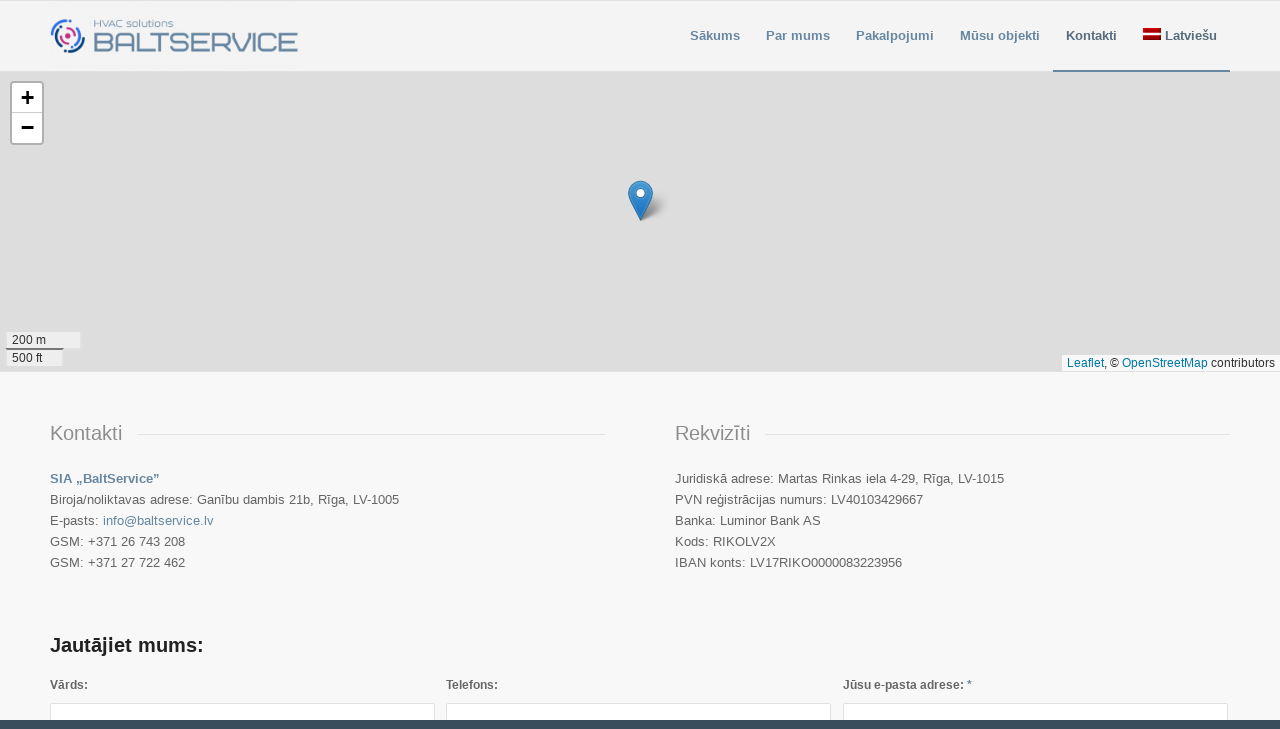

--- FILE ---
content_type: text/html; charset=UTF-8
request_url: https://baltservice.lv/kontakti-2/
body_size: 70794
content:
<!DOCTYPE html>
<html lang="lv" class="html_stretched responsive av-preloader-disabled  html_header_top html_logo_left html_main_nav_header html_menu_right html_custom html_header_sticky html_header_shrinking html_mobile_menu_phone html_header_searchicon_disabled html_content_align_center html_header_unstick_top_disabled html_header_stretch_disabled html_av-submenu-hidden html_av-submenu-display-click html_av-overlay-side html_av-overlay-side-classic html_av-submenu-noclone html_entry_id_1167 av-cookies-no-cookie-consent av-no-preview av-default-lightbox html_text_menu_active av-mobile-menu-switch-default">
<head>
<meta charset="UTF-8" />
<meta name="robots" content="index, follow" />


<!-- mobile setting -->
<meta name="viewport" content="width=device-width, initial-scale=1">

<!-- Scripts/CSS and wp_head hook -->
<title>Kontakti &#8211; BaltService</title>
<meta name='robots' content='max-image-preview:large' />
<link rel="alternate" hreflang="lv" href="https://baltservice.lv/kontakti-2/" />
<link rel="alternate" hreflang="en-us" href="https://baltservice.lv/en/kontakti-3/" />
<link rel="alternate" hreflang="ru-ru" href="https://baltservice.lv/ru/kontakti/" />
<link rel="alternate" hreflang="x-default" href="https://baltservice.lv/kontakti-2/" />
<link rel="alternate" type="application/rss+xml" title="BaltService&raquo; Plūsma" href="https://baltservice.lv/feed/" />
<link rel="alternate" type="application/rss+xml" title="Komentāru plūsma" href="https://baltservice.lv/comments/feed/" />
<script type="text/javascript">
window._wpemojiSettings = {"baseUrl":"https:\/\/s.w.org\/images\/core\/emoji\/14.0.0\/72x72\/","ext":".png","svgUrl":"https:\/\/s.w.org\/images\/core\/emoji\/14.0.0\/svg\/","svgExt":".svg","source":{"concatemoji":"https:\/\/baltservice.lv\/wp-includes\/js\/wp-emoji-release.min.js?ver=6.1.7"}};
/*! This file is auto-generated */
!function(e,a,t){var n,r,o,i=a.createElement("canvas"),p=i.getContext&&i.getContext("2d");function s(e,t){var a=String.fromCharCode,e=(p.clearRect(0,0,i.width,i.height),p.fillText(a.apply(this,e),0,0),i.toDataURL());return p.clearRect(0,0,i.width,i.height),p.fillText(a.apply(this,t),0,0),e===i.toDataURL()}function c(e){var t=a.createElement("script");t.src=e,t.defer=t.type="text/javascript",a.getElementsByTagName("head")[0].appendChild(t)}for(o=Array("flag","emoji"),t.supports={everything:!0,everythingExceptFlag:!0},r=0;r<o.length;r++)t.supports[o[r]]=function(e){if(p&&p.fillText)switch(p.textBaseline="top",p.font="600 32px Arial",e){case"flag":return s([127987,65039,8205,9895,65039],[127987,65039,8203,9895,65039])?!1:!s([55356,56826,55356,56819],[55356,56826,8203,55356,56819])&&!s([55356,57332,56128,56423,56128,56418,56128,56421,56128,56430,56128,56423,56128,56447],[55356,57332,8203,56128,56423,8203,56128,56418,8203,56128,56421,8203,56128,56430,8203,56128,56423,8203,56128,56447]);case"emoji":return!s([129777,127995,8205,129778,127999],[129777,127995,8203,129778,127999])}return!1}(o[r]),t.supports.everything=t.supports.everything&&t.supports[o[r]],"flag"!==o[r]&&(t.supports.everythingExceptFlag=t.supports.everythingExceptFlag&&t.supports[o[r]]);t.supports.everythingExceptFlag=t.supports.everythingExceptFlag&&!t.supports.flag,t.DOMReady=!1,t.readyCallback=function(){t.DOMReady=!0},t.supports.everything||(n=function(){t.readyCallback()},a.addEventListener?(a.addEventListener("DOMContentLoaded",n,!1),e.addEventListener("load",n,!1)):(e.attachEvent("onload",n),a.attachEvent("onreadystatechange",function(){"complete"===a.readyState&&t.readyCallback()})),(e=t.source||{}).concatemoji?c(e.concatemoji):e.wpemoji&&e.twemoji&&(c(e.twemoji),c(e.wpemoji)))}(window,document,window._wpemojiSettings);
</script>
<style type="text/css">
img.wp-smiley,
img.emoji {
	display: inline !important;
	border: none !important;
	box-shadow: none !important;
	height: 1em !important;
	width: 1em !important;
	margin: 0 0.07em !important;
	vertical-align: -0.1em !important;
	background: none !important;
	padding: 0 !important;
}
</style>
	<link rel='stylesheet' id='avia-grid-css' href='https://baltservice.lv/wp-content/themes/enfold/css/grid.css?ver=5.1.2' type='text/css' media='all' />
<link rel='stylesheet' id='avia-base-css' href='https://baltservice.lv/wp-content/themes/enfold/css/base.css?ver=5.1.2' type='text/css' media='all' />
<link rel='stylesheet' id='avia-layout-css' href='https://baltservice.lv/wp-content/themes/enfold/css/layout.css?ver=5.1.2' type='text/css' media='all' />
<link rel='stylesheet' id='avia-module-audioplayer-css' href='https://baltservice.lv/wp-content/themes/enfold/config-templatebuilder/avia-shortcodes/audio-player/audio-player.css?ver=6.1.7' type='text/css' media='all' />
<link rel='stylesheet' id='avia-module-blog-css' href='https://baltservice.lv/wp-content/themes/enfold/config-templatebuilder/avia-shortcodes/blog/blog.css?ver=6.1.7' type='text/css' media='all' />
<link rel='stylesheet' id='avia-module-postslider-css' href='https://baltservice.lv/wp-content/themes/enfold/config-templatebuilder/avia-shortcodes/postslider/postslider.css?ver=6.1.7' type='text/css' media='all' />
<link rel='stylesheet' id='avia-module-button-css' href='https://baltservice.lv/wp-content/themes/enfold/config-templatebuilder/avia-shortcodes/buttons/buttons.css?ver=6.1.7' type='text/css' media='all' />
<link rel='stylesheet' id='avia-module-buttonrow-css' href='https://baltservice.lv/wp-content/themes/enfold/config-templatebuilder/avia-shortcodes/buttonrow/buttonrow.css?ver=6.1.7' type='text/css' media='all' />
<link rel='stylesheet' id='avia-module-button-fullwidth-css' href='https://baltservice.lv/wp-content/themes/enfold/config-templatebuilder/avia-shortcodes/buttons_fullwidth/buttons_fullwidth.css?ver=6.1.7' type='text/css' media='all' />
<link rel='stylesheet' id='avia-module-catalogue-css' href='https://baltservice.lv/wp-content/themes/enfold/config-templatebuilder/avia-shortcodes/catalogue/catalogue.css?ver=6.1.7' type='text/css' media='all' />
<link rel='stylesheet' id='avia-module-comments-css' href='https://baltservice.lv/wp-content/themes/enfold/config-templatebuilder/avia-shortcodes/comments/comments.css?ver=6.1.7' type='text/css' media='all' />
<link rel='stylesheet' id='avia-module-contact-css' href='https://baltservice.lv/wp-content/themes/enfold/config-templatebuilder/avia-shortcodes/contact/contact.css?ver=6.1.7' type='text/css' media='all' />
<link rel='stylesheet' id='avia-module-slideshow-css' href='https://baltservice.lv/wp-content/themes/enfold/config-templatebuilder/avia-shortcodes/slideshow/slideshow.css?ver=6.1.7' type='text/css' media='all' />
<link rel='stylesheet' id='avia-module-slideshow-contentpartner-css' href='https://baltservice.lv/wp-content/themes/enfold/config-templatebuilder/avia-shortcodes/contentslider/contentslider.css?ver=6.1.7' type='text/css' media='all' />
<link rel='stylesheet' id='avia-module-countdown-css' href='https://baltservice.lv/wp-content/themes/enfold/config-templatebuilder/avia-shortcodes/countdown/countdown.css?ver=6.1.7' type='text/css' media='all' />
<link rel='stylesheet' id='avia-module-gallery-css' href='https://baltservice.lv/wp-content/themes/enfold/config-templatebuilder/avia-shortcodes/gallery/gallery.css?ver=6.1.7' type='text/css' media='all' />
<link rel='stylesheet' id='avia-module-gallery-hor-css' href='https://baltservice.lv/wp-content/themes/enfold/config-templatebuilder/avia-shortcodes/gallery_horizontal/gallery_horizontal.css?ver=6.1.7' type='text/css' media='all' />
<link rel='stylesheet' id='avia-module-maps-css' href='https://baltservice.lv/wp-content/themes/enfold/config-templatebuilder/avia-shortcodes/google_maps/google_maps.css?ver=6.1.7' type='text/css' media='all' />
<link rel='stylesheet' id='avia-module-gridrow-css' href='https://baltservice.lv/wp-content/themes/enfold/config-templatebuilder/avia-shortcodes/grid_row/grid_row.css?ver=6.1.7' type='text/css' media='all' />
<link rel='stylesheet' id='avia-module-heading-css' href='https://baltservice.lv/wp-content/themes/enfold/config-templatebuilder/avia-shortcodes/heading/heading.css?ver=6.1.7' type='text/css' media='all' />
<link rel='stylesheet' id='avia-module-rotator-css' href='https://baltservice.lv/wp-content/themes/enfold/config-templatebuilder/avia-shortcodes/headline_rotator/headline_rotator.css?ver=6.1.7' type='text/css' media='all' />
<link rel='stylesheet' id='avia-module-hr-css' href='https://baltservice.lv/wp-content/themes/enfold/config-templatebuilder/avia-shortcodes/hr/hr.css?ver=6.1.7' type='text/css' media='all' />
<link rel='stylesheet' id='avia-module-icon-css' href='https://baltservice.lv/wp-content/themes/enfold/config-templatebuilder/avia-shortcodes/icon/icon.css?ver=6.1.7' type='text/css' media='all' />
<link rel='stylesheet' id='avia-module-icon-circles-css' href='https://baltservice.lv/wp-content/themes/enfold/config-templatebuilder/avia-shortcodes/icon_circles/icon_circles.css?ver=6.1.7' type='text/css' media='all' />
<link rel='stylesheet' id='avia-module-iconbox-css' href='https://baltservice.lv/wp-content/themes/enfold/config-templatebuilder/avia-shortcodes/iconbox/iconbox.css?ver=6.1.7' type='text/css' media='all' />
<link rel='stylesheet' id='avia-module-icongrid-css' href='https://baltservice.lv/wp-content/themes/enfold/config-templatebuilder/avia-shortcodes/icongrid/icongrid.css?ver=6.1.7' type='text/css' media='all' />
<link rel='stylesheet' id='avia-module-iconlist-css' href='https://baltservice.lv/wp-content/themes/enfold/config-templatebuilder/avia-shortcodes/iconlist/iconlist.css?ver=6.1.7' type='text/css' media='all' />
<link rel='stylesheet' id='avia-module-image-css' href='https://baltservice.lv/wp-content/themes/enfold/config-templatebuilder/avia-shortcodes/image/image.css?ver=6.1.7' type='text/css' media='all' />
<link rel='stylesheet' id='avia-module-hotspot-css' href='https://baltservice.lv/wp-content/themes/enfold/config-templatebuilder/avia-shortcodes/image_hotspots/image_hotspots.css?ver=6.1.7' type='text/css' media='all' />
<link rel='stylesheet' id='avia-module-magazine-css' href='https://baltservice.lv/wp-content/themes/enfold/config-templatebuilder/avia-shortcodes/magazine/magazine.css?ver=6.1.7' type='text/css' media='all' />
<link rel='stylesheet' id='avia-module-masonry-css' href='https://baltservice.lv/wp-content/themes/enfold/config-templatebuilder/avia-shortcodes/masonry_entries/masonry_entries.css?ver=6.1.7' type='text/css' media='all' />
<link rel='stylesheet' id='avia-siteloader-css' href='https://baltservice.lv/wp-content/themes/enfold/css/avia-snippet-site-preloader.css?ver=6.1.7' type='text/css' media='all' />
<link rel='stylesheet' id='avia-module-menu-css' href='https://baltservice.lv/wp-content/themes/enfold/config-templatebuilder/avia-shortcodes/menu/menu.css?ver=6.1.7' type='text/css' media='all' />
<link rel='stylesheet' id='avia-module-notification-css' href='https://baltservice.lv/wp-content/themes/enfold/config-templatebuilder/avia-shortcodes/notification/notification.css?ver=6.1.7' type='text/css' media='all' />
<link rel='stylesheet' id='avia-module-numbers-css' href='https://baltservice.lv/wp-content/themes/enfold/config-templatebuilder/avia-shortcodes/numbers/numbers.css?ver=6.1.7' type='text/css' media='all' />
<link rel='stylesheet' id='avia-module-portfolio-css' href='https://baltservice.lv/wp-content/themes/enfold/config-templatebuilder/avia-shortcodes/portfolio/portfolio.css?ver=6.1.7' type='text/css' media='all' />
<link rel='stylesheet' id='avia-module-post-metadata-css' href='https://baltservice.lv/wp-content/themes/enfold/config-templatebuilder/avia-shortcodes/post_metadata/post_metadata.css?ver=6.1.7' type='text/css' media='all' />
<link rel='stylesheet' id='avia-module-progress-bar-css' href='https://baltservice.lv/wp-content/themes/enfold/config-templatebuilder/avia-shortcodes/progressbar/progressbar.css?ver=6.1.7' type='text/css' media='all' />
<link rel='stylesheet' id='avia-module-promobox-css' href='https://baltservice.lv/wp-content/themes/enfold/config-templatebuilder/avia-shortcodes/promobox/promobox.css?ver=6.1.7' type='text/css' media='all' />
<link rel='stylesheet' id='avia-sc-search-css' href='https://baltservice.lv/wp-content/themes/enfold/config-templatebuilder/avia-shortcodes/search/search.css?ver=6.1.7' type='text/css' media='all' />
<link rel='stylesheet' id='avia-module-slideshow-accordion-css' href='https://baltservice.lv/wp-content/themes/enfold/config-templatebuilder/avia-shortcodes/slideshow_accordion/slideshow_accordion.css?ver=6.1.7' type='text/css' media='all' />
<link rel='stylesheet' id='avia-module-slideshow-feature-image-css' href='https://baltservice.lv/wp-content/themes/enfold/config-templatebuilder/avia-shortcodes/slideshow_feature_image/slideshow_feature_image.css?ver=6.1.7' type='text/css' media='all' />
<link rel='stylesheet' id='avia-module-slideshow-fullsize-css' href='https://baltservice.lv/wp-content/themes/enfold/config-templatebuilder/avia-shortcodes/slideshow_fullsize/slideshow_fullsize.css?ver=6.1.7' type='text/css' media='all' />
<link rel='stylesheet' id='avia-module-slideshow-fullscreen-css' href='https://baltservice.lv/wp-content/themes/enfold/config-templatebuilder/avia-shortcodes/slideshow_fullscreen/slideshow_fullscreen.css?ver=6.1.7' type='text/css' media='all' />
<link rel='stylesheet' id='avia-module-slideshow-ls-css' href='https://baltservice.lv/wp-content/themes/enfold/config-templatebuilder/avia-shortcodes/slideshow_layerslider/slideshow_layerslider.css?ver=6.1.7' type='text/css' media='all' />
<link rel='stylesheet' id='avia-module-social-css' href='https://baltservice.lv/wp-content/themes/enfold/config-templatebuilder/avia-shortcodes/social_share/social_share.css?ver=6.1.7' type='text/css' media='all' />
<link rel='stylesheet' id='avia-module-tabsection-css' href='https://baltservice.lv/wp-content/themes/enfold/config-templatebuilder/avia-shortcodes/tab_section/tab_section.css?ver=6.1.7' type='text/css' media='all' />
<link rel='stylesheet' id='avia-module-table-css' href='https://baltservice.lv/wp-content/themes/enfold/config-templatebuilder/avia-shortcodes/table/table.css?ver=6.1.7' type='text/css' media='all' />
<link rel='stylesheet' id='avia-module-tabs-css' href='https://baltservice.lv/wp-content/themes/enfold/config-templatebuilder/avia-shortcodes/tabs/tabs.css?ver=6.1.7' type='text/css' media='all' />
<link rel='stylesheet' id='avia-module-team-css' href='https://baltservice.lv/wp-content/themes/enfold/config-templatebuilder/avia-shortcodes/team/team.css?ver=6.1.7' type='text/css' media='all' />
<link rel='stylesheet' id='avia-module-testimonials-css' href='https://baltservice.lv/wp-content/themes/enfold/config-templatebuilder/avia-shortcodes/testimonials/testimonials.css?ver=6.1.7' type='text/css' media='all' />
<link rel='stylesheet' id='avia-module-timeline-css' href='https://baltservice.lv/wp-content/themes/enfold/config-templatebuilder/avia-shortcodes/timeline/timeline.css?ver=6.1.7' type='text/css' media='all' />
<link rel='stylesheet' id='avia-module-toggles-css' href='https://baltservice.lv/wp-content/themes/enfold/config-templatebuilder/avia-shortcodes/toggles/toggles.css?ver=6.1.7' type='text/css' media='all' />
<link rel='stylesheet' id='avia-module-video-css' href='https://baltservice.lv/wp-content/themes/enfold/config-templatebuilder/avia-shortcodes/video/video.css?ver=6.1.7' type='text/css' media='all' />
<link rel='stylesheet' id='wp-block-library-css' href='https://baltservice.lv/wp-includes/css/dist/block-library/style.min.css?ver=6.1.7' type='text/css' media='all' />
<style id='global-styles-inline-css' type='text/css'>
body{--wp--preset--color--black: #000000;--wp--preset--color--cyan-bluish-gray: #abb8c3;--wp--preset--color--white: #ffffff;--wp--preset--color--pale-pink: #f78da7;--wp--preset--color--vivid-red: #cf2e2e;--wp--preset--color--luminous-vivid-orange: #ff6900;--wp--preset--color--luminous-vivid-amber: #fcb900;--wp--preset--color--light-green-cyan: #7bdcb5;--wp--preset--color--vivid-green-cyan: #00d084;--wp--preset--color--pale-cyan-blue: #8ed1fc;--wp--preset--color--vivid-cyan-blue: #0693e3;--wp--preset--color--vivid-purple: #9b51e0;--wp--preset--color--metallic-red: #b02b2c;--wp--preset--color--maximum-yellow-red: #edae44;--wp--preset--color--yellow-sun: #eeee22;--wp--preset--color--palm-leaf: #83a846;--wp--preset--color--aero: #7bb0e7;--wp--preset--color--old-lavender: #745f7e;--wp--preset--color--steel-teal: #5f8789;--wp--preset--color--raspberry-pink: #d65799;--wp--preset--color--medium-turquoise: #4ecac2;--wp--preset--gradient--vivid-cyan-blue-to-vivid-purple: linear-gradient(135deg,rgba(6,147,227,1) 0%,rgb(155,81,224) 100%);--wp--preset--gradient--light-green-cyan-to-vivid-green-cyan: linear-gradient(135deg,rgb(122,220,180) 0%,rgb(0,208,130) 100%);--wp--preset--gradient--luminous-vivid-amber-to-luminous-vivid-orange: linear-gradient(135deg,rgba(252,185,0,1) 0%,rgba(255,105,0,1) 100%);--wp--preset--gradient--luminous-vivid-orange-to-vivid-red: linear-gradient(135deg,rgba(255,105,0,1) 0%,rgb(207,46,46) 100%);--wp--preset--gradient--very-light-gray-to-cyan-bluish-gray: linear-gradient(135deg,rgb(238,238,238) 0%,rgb(169,184,195) 100%);--wp--preset--gradient--cool-to-warm-spectrum: linear-gradient(135deg,rgb(74,234,220) 0%,rgb(151,120,209) 20%,rgb(207,42,186) 40%,rgb(238,44,130) 60%,rgb(251,105,98) 80%,rgb(254,248,76) 100%);--wp--preset--gradient--blush-light-purple: linear-gradient(135deg,rgb(255,206,236) 0%,rgb(152,150,240) 100%);--wp--preset--gradient--blush-bordeaux: linear-gradient(135deg,rgb(254,205,165) 0%,rgb(254,45,45) 50%,rgb(107,0,62) 100%);--wp--preset--gradient--luminous-dusk: linear-gradient(135deg,rgb(255,203,112) 0%,rgb(199,81,192) 50%,rgb(65,88,208) 100%);--wp--preset--gradient--pale-ocean: linear-gradient(135deg,rgb(255,245,203) 0%,rgb(182,227,212) 50%,rgb(51,167,181) 100%);--wp--preset--gradient--electric-grass: linear-gradient(135deg,rgb(202,248,128) 0%,rgb(113,206,126) 100%);--wp--preset--gradient--midnight: linear-gradient(135deg,rgb(2,3,129) 0%,rgb(40,116,252) 100%);--wp--preset--duotone--dark-grayscale: url('#wp-duotone-dark-grayscale');--wp--preset--duotone--grayscale: url('#wp-duotone-grayscale');--wp--preset--duotone--purple-yellow: url('#wp-duotone-purple-yellow');--wp--preset--duotone--blue-red: url('#wp-duotone-blue-red');--wp--preset--duotone--midnight: url('#wp-duotone-midnight');--wp--preset--duotone--magenta-yellow: url('#wp-duotone-magenta-yellow');--wp--preset--duotone--purple-green: url('#wp-duotone-purple-green');--wp--preset--duotone--blue-orange: url('#wp-duotone-blue-orange');--wp--preset--font-size--small: 1rem;--wp--preset--font-size--medium: 1.125rem;--wp--preset--font-size--large: 1.75rem;--wp--preset--font-size--x-large: clamp(1.75rem, 3vw, 2.25rem);--wp--preset--spacing--20: 0.44rem;--wp--preset--spacing--30: 0.67rem;--wp--preset--spacing--40: 1rem;--wp--preset--spacing--50: 1.5rem;--wp--preset--spacing--60: 2.25rem;--wp--preset--spacing--70: 3.38rem;--wp--preset--spacing--80: 5.06rem;}body { margin: 0;--wp--style--global--content-size: 800px;--wp--style--global--wide-size: 1130px; }.wp-site-blocks > .alignleft { float: left; margin-right: 2em; }.wp-site-blocks > .alignright { float: right; margin-left: 2em; }.wp-site-blocks > .aligncenter { justify-content: center; margin-left: auto; margin-right: auto; }:where(.is-layout-flex){gap: 0.5em;}body .is-layout-flow > .alignleft{float: left;margin-inline-start: 0;margin-inline-end: 2em;}body .is-layout-flow > .alignright{float: right;margin-inline-start: 2em;margin-inline-end: 0;}body .is-layout-flow > .aligncenter{margin-left: auto !important;margin-right: auto !important;}body .is-layout-constrained > .alignleft{float: left;margin-inline-start: 0;margin-inline-end: 2em;}body .is-layout-constrained > .alignright{float: right;margin-inline-start: 2em;margin-inline-end: 0;}body .is-layout-constrained > .aligncenter{margin-left: auto !important;margin-right: auto !important;}body .is-layout-constrained > :where(:not(.alignleft):not(.alignright):not(.alignfull)){max-width: var(--wp--style--global--content-size);margin-left: auto !important;margin-right: auto !important;}body .is-layout-constrained > .alignwide{max-width: var(--wp--style--global--wide-size);}body .is-layout-flex{display: flex;}body .is-layout-flex{flex-wrap: wrap;align-items: center;}body .is-layout-flex > *{margin: 0;}body{padding-top: 0px;padding-right: 0px;padding-bottom: 0px;padding-left: 0px;}a:where(:not(.wp-element-button)){text-decoration: underline;}.wp-element-button, .wp-block-button__link{background-color: #32373c;border-width: 0;color: #fff;font-family: inherit;font-size: inherit;line-height: inherit;padding: calc(0.667em + 2px) calc(1.333em + 2px);text-decoration: none;}.has-black-color{color: var(--wp--preset--color--black) !important;}.has-cyan-bluish-gray-color{color: var(--wp--preset--color--cyan-bluish-gray) !important;}.has-white-color{color: var(--wp--preset--color--white) !important;}.has-pale-pink-color{color: var(--wp--preset--color--pale-pink) !important;}.has-vivid-red-color{color: var(--wp--preset--color--vivid-red) !important;}.has-luminous-vivid-orange-color{color: var(--wp--preset--color--luminous-vivid-orange) !important;}.has-luminous-vivid-amber-color{color: var(--wp--preset--color--luminous-vivid-amber) !important;}.has-light-green-cyan-color{color: var(--wp--preset--color--light-green-cyan) !important;}.has-vivid-green-cyan-color{color: var(--wp--preset--color--vivid-green-cyan) !important;}.has-pale-cyan-blue-color{color: var(--wp--preset--color--pale-cyan-blue) !important;}.has-vivid-cyan-blue-color{color: var(--wp--preset--color--vivid-cyan-blue) !important;}.has-vivid-purple-color{color: var(--wp--preset--color--vivid-purple) !important;}.has-metallic-red-color{color: var(--wp--preset--color--metallic-red) !important;}.has-maximum-yellow-red-color{color: var(--wp--preset--color--maximum-yellow-red) !important;}.has-yellow-sun-color{color: var(--wp--preset--color--yellow-sun) !important;}.has-palm-leaf-color{color: var(--wp--preset--color--palm-leaf) !important;}.has-aero-color{color: var(--wp--preset--color--aero) !important;}.has-old-lavender-color{color: var(--wp--preset--color--old-lavender) !important;}.has-steel-teal-color{color: var(--wp--preset--color--steel-teal) !important;}.has-raspberry-pink-color{color: var(--wp--preset--color--raspberry-pink) !important;}.has-medium-turquoise-color{color: var(--wp--preset--color--medium-turquoise) !important;}.has-black-background-color{background-color: var(--wp--preset--color--black) !important;}.has-cyan-bluish-gray-background-color{background-color: var(--wp--preset--color--cyan-bluish-gray) !important;}.has-white-background-color{background-color: var(--wp--preset--color--white) !important;}.has-pale-pink-background-color{background-color: var(--wp--preset--color--pale-pink) !important;}.has-vivid-red-background-color{background-color: var(--wp--preset--color--vivid-red) !important;}.has-luminous-vivid-orange-background-color{background-color: var(--wp--preset--color--luminous-vivid-orange) !important;}.has-luminous-vivid-amber-background-color{background-color: var(--wp--preset--color--luminous-vivid-amber) !important;}.has-light-green-cyan-background-color{background-color: var(--wp--preset--color--light-green-cyan) !important;}.has-vivid-green-cyan-background-color{background-color: var(--wp--preset--color--vivid-green-cyan) !important;}.has-pale-cyan-blue-background-color{background-color: var(--wp--preset--color--pale-cyan-blue) !important;}.has-vivid-cyan-blue-background-color{background-color: var(--wp--preset--color--vivid-cyan-blue) !important;}.has-vivid-purple-background-color{background-color: var(--wp--preset--color--vivid-purple) !important;}.has-metallic-red-background-color{background-color: var(--wp--preset--color--metallic-red) !important;}.has-maximum-yellow-red-background-color{background-color: var(--wp--preset--color--maximum-yellow-red) !important;}.has-yellow-sun-background-color{background-color: var(--wp--preset--color--yellow-sun) !important;}.has-palm-leaf-background-color{background-color: var(--wp--preset--color--palm-leaf) !important;}.has-aero-background-color{background-color: var(--wp--preset--color--aero) !important;}.has-old-lavender-background-color{background-color: var(--wp--preset--color--old-lavender) !important;}.has-steel-teal-background-color{background-color: var(--wp--preset--color--steel-teal) !important;}.has-raspberry-pink-background-color{background-color: var(--wp--preset--color--raspberry-pink) !important;}.has-medium-turquoise-background-color{background-color: var(--wp--preset--color--medium-turquoise) !important;}.has-black-border-color{border-color: var(--wp--preset--color--black) !important;}.has-cyan-bluish-gray-border-color{border-color: var(--wp--preset--color--cyan-bluish-gray) !important;}.has-white-border-color{border-color: var(--wp--preset--color--white) !important;}.has-pale-pink-border-color{border-color: var(--wp--preset--color--pale-pink) !important;}.has-vivid-red-border-color{border-color: var(--wp--preset--color--vivid-red) !important;}.has-luminous-vivid-orange-border-color{border-color: var(--wp--preset--color--luminous-vivid-orange) !important;}.has-luminous-vivid-amber-border-color{border-color: var(--wp--preset--color--luminous-vivid-amber) !important;}.has-light-green-cyan-border-color{border-color: var(--wp--preset--color--light-green-cyan) !important;}.has-vivid-green-cyan-border-color{border-color: var(--wp--preset--color--vivid-green-cyan) !important;}.has-pale-cyan-blue-border-color{border-color: var(--wp--preset--color--pale-cyan-blue) !important;}.has-vivid-cyan-blue-border-color{border-color: var(--wp--preset--color--vivid-cyan-blue) !important;}.has-vivid-purple-border-color{border-color: var(--wp--preset--color--vivid-purple) !important;}.has-metallic-red-border-color{border-color: var(--wp--preset--color--metallic-red) !important;}.has-maximum-yellow-red-border-color{border-color: var(--wp--preset--color--maximum-yellow-red) !important;}.has-yellow-sun-border-color{border-color: var(--wp--preset--color--yellow-sun) !important;}.has-palm-leaf-border-color{border-color: var(--wp--preset--color--palm-leaf) !important;}.has-aero-border-color{border-color: var(--wp--preset--color--aero) !important;}.has-old-lavender-border-color{border-color: var(--wp--preset--color--old-lavender) !important;}.has-steel-teal-border-color{border-color: var(--wp--preset--color--steel-teal) !important;}.has-raspberry-pink-border-color{border-color: var(--wp--preset--color--raspberry-pink) !important;}.has-medium-turquoise-border-color{border-color: var(--wp--preset--color--medium-turquoise) !important;}.has-vivid-cyan-blue-to-vivid-purple-gradient-background{background: var(--wp--preset--gradient--vivid-cyan-blue-to-vivid-purple) !important;}.has-light-green-cyan-to-vivid-green-cyan-gradient-background{background: var(--wp--preset--gradient--light-green-cyan-to-vivid-green-cyan) !important;}.has-luminous-vivid-amber-to-luminous-vivid-orange-gradient-background{background: var(--wp--preset--gradient--luminous-vivid-amber-to-luminous-vivid-orange) !important;}.has-luminous-vivid-orange-to-vivid-red-gradient-background{background: var(--wp--preset--gradient--luminous-vivid-orange-to-vivid-red) !important;}.has-very-light-gray-to-cyan-bluish-gray-gradient-background{background: var(--wp--preset--gradient--very-light-gray-to-cyan-bluish-gray) !important;}.has-cool-to-warm-spectrum-gradient-background{background: var(--wp--preset--gradient--cool-to-warm-spectrum) !important;}.has-blush-light-purple-gradient-background{background: var(--wp--preset--gradient--blush-light-purple) !important;}.has-blush-bordeaux-gradient-background{background: var(--wp--preset--gradient--blush-bordeaux) !important;}.has-luminous-dusk-gradient-background{background: var(--wp--preset--gradient--luminous-dusk) !important;}.has-pale-ocean-gradient-background{background: var(--wp--preset--gradient--pale-ocean) !important;}.has-electric-grass-gradient-background{background: var(--wp--preset--gradient--electric-grass) !important;}.has-midnight-gradient-background{background: var(--wp--preset--gradient--midnight) !important;}.has-small-font-size{font-size: var(--wp--preset--font-size--small) !important;}.has-medium-font-size{font-size: var(--wp--preset--font-size--medium) !important;}.has-large-font-size{font-size: var(--wp--preset--font-size--large) !important;}.has-x-large-font-size{font-size: var(--wp--preset--font-size--x-large) !important;}
.wp-block-navigation a:where(:not(.wp-element-button)){color: inherit;}
:where(.wp-block-columns.is-layout-flex){gap: 2em;}
.wp-block-pullquote{font-size: 1.5em;line-height: 1.6;}
</style>
<link rel='stylesheet' id='wpml-legacy-dropdown-0-css' href='//baltservice.lv/wp-content/plugins/sitepress-multilingual-cms/templates/language-switchers/legacy-dropdown/style.min.css?ver=1' type='text/css' media='all' />
<style id='wpml-legacy-dropdown-0-inline-css' type='text/css'>
.wpml-ls-statics-shortcode_actions{background-color:#ffffff;}.wpml-ls-statics-shortcode_actions, .wpml-ls-statics-shortcode_actions .wpml-ls-sub-menu, .wpml-ls-statics-shortcode_actions a {border-color:#cdcdcd;}.wpml-ls-statics-shortcode_actions a {color:#444444;background-color:#ffffff;}.wpml-ls-statics-shortcode_actions a:hover,.wpml-ls-statics-shortcode_actions a:focus {color:#000000;background-color:#eeeeee;}.wpml-ls-statics-shortcode_actions .wpml-ls-current-language>a {color:#444444;background-color:#ffffff;}.wpml-ls-statics-shortcode_actions .wpml-ls-current-language:hover>a, .wpml-ls-statics-shortcode_actions .wpml-ls-current-language>a:focus {color:#000000;background-color:#eeeeee;}
</style>
<link rel='stylesheet' id='wpml-menu-item-0-css' href='//baltservice.lv/wp-content/plugins/sitepress-multilingual-cms/templates/language-switchers/menu-item/style.min.css?ver=1' type='text/css' media='all' />
<link rel='stylesheet' id='avia-scs-css' href='https://baltservice.lv/wp-content/themes/enfold/css/shortcodes.css?ver=5.1.2' type='text/css' media='all' />
<link rel='stylesheet' id='avia-popup-css-css' href='https://baltservice.lv/wp-content/themes/enfold/js/aviapopup/magnific-popup.css?ver=5.1.2' type='text/css' media='screen' />
<link rel='stylesheet' id='avia-lightbox-css' href='https://baltservice.lv/wp-content/themes/enfold/css/avia-snippet-lightbox.css?ver=5.1.2' type='text/css' media='screen' />
<link rel='stylesheet' id='avia-widget-css-css' href='https://baltservice.lv/wp-content/themes/enfold/css/avia-snippet-widget.css?ver=5.1.2' type='text/css' media='screen' />
<link rel='stylesheet' id='avia-dynamic-css' href='https://baltservice.lv/wp-content/uploads/dynamic_avia/enfold.css?ver=633d520c0ddd6' type='text/css' media='all' />
<link rel='stylesheet' id='avia-custom-css' href='https://baltservice.lv/wp-content/themes/enfold/css/custom.css?ver=5.1.2' type='text/css' media='all' />
<link rel='stylesheet' id='avia-wpml-css' href='https://baltservice.lv/wp-content/themes/enfold/config-wpml/wpml-mod.css?ver=5.1.2' type='text/css' media='all' />
<link rel='stylesheet' id='avia-single-post-1167-css' href='https://baltservice.lv/wp-content/uploads/avia_posts_css/post-1167.css?ver=ver-1672922725' type='text/css' media='all' />
<script type='text/javascript' src='https://baltservice.lv/wp-includes/js/jquery/jquery.min.js?ver=3.6.1' id='jquery-core-js'></script>
<script type='text/javascript' src='https://baltservice.lv/wp-includes/js/jquery/jquery-migrate.min.js?ver=3.3.2' id='jquery-migrate-js'></script>
<script type='text/javascript' src='//baltservice.lv/wp-content/plugins/sitepress-multilingual-cms/templates/language-switchers/legacy-dropdown/script.min.js?ver=1' id='wpml-legacy-dropdown-0-js'></script>
<script type='text/javascript' src='https://baltservice.lv/wp-content/themes/enfold/js/avia-compat.js?ver=5.1.2' id='avia-compat-js'></script>
<script type='text/javascript' src='https://baltservice.lv/wp-content/themes/enfold/config-wpml/wpml-mod.js?ver=5.1.2' id='avia-wpml-script-js'></script>
<link rel="https://api.w.org/" href="https://baltservice.lv/wp-json/" /><link rel="alternate" type="application/json" href="https://baltservice.lv/wp-json/wp/v2/pages/1167" /><link rel="EditURI" type="application/rsd+xml" title="RSD" href="https://baltservice.lv/xmlrpc.php?rsd" />
<link rel="wlwmanifest" type="application/wlwmanifest+xml" href="https://baltservice.lv/wp-includes/wlwmanifest.xml" />
<meta name="generator" content="WordPress 6.1.7" />
<link rel="canonical" href="https://baltservice.lv/kontakti-2/" />
<link rel='shortlink' href='https://baltservice.lv/?p=1167' />
<link rel="alternate" type="application/json+oembed" href="https://baltservice.lv/wp-json/oembed/1.0/embed?url=https%3A%2F%2Fbaltservice.lv%2Fkontakti-2%2F" />
<link rel="alternate" type="text/xml+oembed" href="https://baltservice.lv/wp-json/oembed/1.0/embed?url=https%3A%2F%2Fbaltservice.lv%2Fkontakti-2%2F&#038;format=xml" />
<meta name="generator" content="WPML ver:4.5.14 stt:1,32,47;" />
<link rel="profile" href="http://gmpg.org/xfn/11" />
<link rel="alternate" type="application/rss+xml" title="BaltService RSS2 Feed" href="https://baltservice.lv/feed/" />
<link rel="pingback" href="https://baltservice.lv/xmlrpc.php" />

<style type='text/css' media='screen'>
 #top #header_main > .container, #top #header_main > .container .main_menu  .av-main-nav > li > a, #top #header_main #menu-item-shop .cart_dropdown_link{ height:70px; line-height: 70px; }
 .html_top_nav_header .av-logo-container{ height:70px;  }
 .html_header_top.html_header_sticky #top #wrap_all #main{ padding-top:70px; } 
</style>
<!--[if lt IE 9]><script src="https://baltservice.lv/wp-content/themes/enfold/js/html5shiv.js"></script><![endif]-->
<link rel="icon" href="https://baltservice.lv/wp-content/uploads/2022/09/favicon.png" type="image/png">
<style type="text/css">.recentcomments a{display:inline !important;padding:0 !important;margin:0 !important;}</style><link rel="icon" href="https://baltservice.lv/wp-content/uploads/2022/09/favicon.png" sizes="32x32" />
<link rel="icon" href="https://baltservice.lv/wp-content/uploads/2022/09/favicon.png" sizes="192x192" />
<link rel="apple-touch-icon" href="https://baltservice.lv/wp-content/uploads/2022/09/favicon.png" />
<meta name="msapplication-TileImage" content="https://baltservice.lv/wp-content/uploads/2022/09/favicon.png" />
		<style type="text/css" id="wp-custom-css">
			.custom-logo,
.site-header .logo {
  max-width: 100% !important;
  width: 300px !important;
  height: auto !important;
}		</style>
		<style type='text/css'>
@font-face {font-family: 'entypo-fontello'; font-weight: normal; font-style: normal; font-display: auto;
src: url('https://baltservice.lv/wp-content/themes/enfold/config-templatebuilder/avia-template-builder/assets/fonts/entypo-fontello.woff2') format('woff2'),
url('https://baltservice.lv/wp-content/themes/enfold/config-templatebuilder/avia-template-builder/assets/fonts/entypo-fontello.woff') format('woff'),
url('https://baltservice.lv/wp-content/themes/enfold/config-templatebuilder/avia-template-builder/assets/fonts/entypo-fontello.ttf') format('truetype'),
url('https://baltservice.lv/wp-content/themes/enfold/config-templatebuilder/avia-template-builder/assets/fonts/entypo-fontello.svg#entypo-fontello') format('svg'),
url('https://baltservice.lv/wp-content/themes/enfold/config-templatebuilder/avia-template-builder/assets/fonts/entypo-fontello.eot'),
url('https://baltservice.lv/wp-content/themes/enfold/config-templatebuilder/avia-template-builder/assets/fonts/entypo-fontello.eot?#iefix') format('embedded-opentype');
} #top .avia-font-entypo-fontello, body .avia-font-entypo-fontello, html body [data-av_iconfont='entypo-fontello']:before{ font-family: 'entypo-fontello'; }
</style>

<!--
Debugging Info for Theme support: 

Theme: Enfold
Version: 5.1.2
Installed: enfold
AviaFramework Version: 5.0
AviaBuilder Version: 4.8
aviaElementManager Version: 1.0.1
ML:128-PU:92-PLA:7
WP:6.1.7
Compress: CSS:disabled - JS:disabled
Updates: disabled
PLAu:7
-->
</head>

<body id="top" class="page-template-default page page-id-1167 stretched rtl_columns av-curtain-numeric arial-websave arial  avia-responsive-images-support" itemscope="itemscope" itemtype="https://schema.org/WebPage" >

	<svg xmlns="http://www.w3.org/2000/svg" viewBox="0 0 0 0" width="0" height="0" focusable="false" role="none" style="visibility: hidden; position: absolute; left: -9999px; overflow: hidden;" ><defs><filter id="wp-duotone-dark-grayscale"><feColorMatrix color-interpolation-filters="sRGB" type="matrix" values=" .299 .587 .114 0 0 .299 .587 .114 0 0 .299 .587 .114 0 0 .299 .587 .114 0 0 " /><feComponentTransfer color-interpolation-filters="sRGB" ><feFuncR type="table" tableValues="0 0.49803921568627" /><feFuncG type="table" tableValues="0 0.49803921568627" /><feFuncB type="table" tableValues="0 0.49803921568627" /><feFuncA type="table" tableValues="1 1" /></feComponentTransfer><feComposite in2="SourceGraphic" operator="in" /></filter></defs></svg><svg xmlns="http://www.w3.org/2000/svg" viewBox="0 0 0 0" width="0" height="0" focusable="false" role="none" style="visibility: hidden; position: absolute; left: -9999px; overflow: hidden;" ><defs><filter id="wp-duotone-grayscale"><feColorMatrix color-interpolation-filters="sRGB" type="matrix" values=" .299 .587 .114 0 0 .299 .587 .114 0 0 .299 .587 .114 0 0 .299 .587 .114 0 0 " /><feComponentTransfer color-interpolation-filters="sRGB" ><feFuncR type="table" tableValues="0 1" /><feFuncG type="table" tableValues="0 1" /><feFuncB type="table" tableValues="0 1" /><feFuncA type="table" tableValues="1 1" /></feComponentTransfer><feComposite in2="SourceGraphic" operator="in" /></filter></defs></svg><svg xmlns="http://www.w3.org/2000/svg" viewBox="0 0 0 0" width="0" height="0" focusable="false" role="none" style="visibility: hidden; position: absolute; left: -9999px; overflow: hidden;" ><defs><filter id="wp-duotone-purple-yellow"><feColorMatrix color-interpolation-filters="sRGB" type="matrix" values=" .299 .587 .114 0 0 .299 .587 .114 0 0 .299 .587 .114 0 0 .299 .587 .114 0 0 " /><feComponentTransfer color-interpolation-filters="sRGB" ><feFuncR type="table" tableValues="0.54901960784314 0.98823529411765" /><feFuncG type="table" tableValues="0 1" /><feFuncB type="table" tableValues="0.71764705882353 0.25490196078431" /><feFuncA type="table" tableValues="1 1" /></feComponentTransfer><feComposite in2="SourceGraphic" operator="in" /></filter></defs></svg><svg xmlns="http://www.w3.org/2000/svg" viewBox="0 0 0 0" width="0" height="0" focusable="false" role="none" style="visibility: hidden; position: absolute; left: -9999px; overflow: hidden;" ><defs><filter id="wp-duotone-blue-red"><feColorMatrix color-interpolation-filters="sRGB" type="matrix" values=" .299 .587 .114 0 0 .299 .587 .114 0 0 .299 .587 .114 0 0 .299 .587 .114 0 0 " /><feComponentTransfer color-interpolation-filters="sRGB" ><feFuncR type="table" tableValues="0 1" /><feFuncG type="table" tableValues="0 0.27843137254902" /><feFuncB type="table" tableValues="0.5921568627451 0.27843137254902" /><feFuncA type="table" tableValues="1 1" /></feComponentTransfer><feComposite in2="SourceGraphic" operator="in" /></filter></defs></svg><svg xmlns="http://www.w3.org/2000/svg" viewBox="0 0 0 0" width="0" height="0" focusable="false" role="none" style="visibility: hidden; position: absolute; left: -9999px; overflow: hidden;" ><defs><filter id="wp-duotone-midnight"><feColorMatrix color-interpolation-filters="sRGB" type="matrix" values=" .299 .587 .114 0 0 .299 .587 .114 0 0 .299 .587 .114 0 0 .299 .587 .114 0 0 " /><feComponentTransfer color-interpolation-filters="sRGB" ><feFuncR type="table" tableValues="0 0" /><feFuncG type="table" tableValues="0 0.64705882352941" /><feFuncB type="table" tableValues="0 1" /><feFuncA type="table" tableValues="1 1" /></feComponentTransfer><feComposite in2="SourceGraphic" operator="in" /></filter></defs></svg><svg xmlns="http://www.w3.org/2000/svg" viewBox="0 0 0 0" width="0" height="0" focusable="false" role="none" style="visibility: hidden; position: absolute; left: -9999px; overflow: hidden;" ><defs><filter id="wp-duotone-magenta-yellow"><feColorMatrix color-interpolation-filters="sRGB" type="matrix" values=" .299 .587 .114 0 0 .299 .587 .114 0 0 .299 .587 .114 0 0 .299 .587 .114 0 0 " /><feComponentTransfer color-interpolation-filters="sRGB" ><feFuncR type="table" tableValues="0.78039215686275 1" /><feFuncG type="table" tableValues="0 0.94901960784314" /><feFuncB type="table" tableValues="0.35294117647059 0.47058823529412" /><feFuncA type="table" tableValues="1 1" /></feComponentTransfer><feComposite in2="SourceGraphic" operator="in" /></filter></defs></svg><svg xmlns="http://www.w3.org/2000/svg" viewBox="0 0 0 0" width="0" height="0" focusable="false" role="none" style="visibility: hidden; position: absolute; left: -9999px; overflow: hidden;" ><defs><filter id="wp-duotone-purple-green"><feColorMatrix color-interpolation-filters="sRGB" type="matrix" values=" .299 .587 .114 0 0 .299 .587 .114 0 0 .299 .587 .114 0 0 .299 .587 .114 0 0 " /><feComponentTransfer color-interpolation-filters="sRGB" ><feFuncR type="table" tableValues="0.65098039215686 0.40392156862745" /><feFuncG type="table" tableValues="0 1" /><feFuncB type="table" tableValues="0.44705882352941 0.4" /><feFuncA type="table" tableValues="1 1" /></feComponentTransfer><feComposite in2="SourceGraphic" operator="in" /></filter></defs></svg><svg xmlns="http://www.w3.org/2000/svg" viewBox="0 0 0 0" width="0" height="0" focusable="false" role="none" style="visibility: hidden; position: absolute; left: -9999px; overflow: hidden;" ><defs><filter id="wp-duotone-blue-orange"><feColorMatrix color-interpolation-filters="sRGB" type="matrix" values=" .299 .587 .114 0 0 .299 .587 .114 0 0 .299 .587 .114 0 0 .299 .587 .114 0 0 " /><feComponentTransfer color-interpolation-filters="sRGB" ><feFuncR type="table" tableValues="0.098039215686275 1" /><feFuncG type="table" tableValues="0 0.66274509803922" /><feFuncB type="table" tableValues="0.84705882352941 0.41960784313725" /><feFuncA type="table" tableValues="1 1" /></feComponentTransfer><feComposite in2="SourceGraphic" operator="in" /></filter></defs></svg>
	<div id='wrap_all'>

	
<header id='header' class='all_colors header_color light_bg_color  av_header_top av_logo_left av_main_nav_header av_menu_right av_custom av_header_sticky av_header_shrinking av_header_stretch_disabled av_mobile_menu_phone av_header_searchicon_disabled av_header_unstick_top_disabled av_bottom_nav_disabled  av_header_border_disabled'  role="banner" itemscope="itemscope" itemtype="https://schema.org/WPHeader" >

		<div  id='header_main' class='container_wrap container_wrap_logo'>

        <div class='container av-logo-container'><div class='inner-container'><span class='logo avia-standard-logo'><a href='https://baltservice.lv/' class=''><img src="https://baltservice.lv/wp-content/uploads/2022/09/logo_new3hires-300x84.png" height="100" width="300" alt='BaltService' title='' /></a></span><nav class='main_menu' data-selectname='Select a page'  role="navigation" itemscope="itemscope" itemtype="https://schema.org/SiteNavigationElement" ><div class="avia-menu av-main-nav-wrap"><ul role="menu" class="menu av-main-nav" id="avia-menu"><li role="menuitem" id="menu-item-3260" class="menu-item menu-item-type-post_type menu-item-object-page menu-item-home menu-item-top-level menu-item-top-level-1"><a href="https://baltservice.lv/" itemprop="url" tabindex="0"><span class="avia-bullet"></span><span class="avia-menu-text">Sākums</span><span class="avia-menu-fx"><span class="avia-arrow-wrap"><span class="avia-arrow"></span></span></span></a></li>
<li role="menuitem" id="menu-item-3334" class="menu-item menu-item-type-post_type menu-item-object-page menu-item-top-level menu-item-top-level-2"><a href="https://baltservice.lv/par-mums-2/" itemprop="url" tabindex="0"><span class="avia-bullet"></span><span class="avia-menu-text">Par mums</span><span class="avia-menu-fx"><span class="avia-arrow-wrap"><span class="avia-arrow"></span></span></span></a></li>
<li role="menuitem" id="menu-item-3333" class="menu-item menu-item-type-post_type menu-item-object-page menu-item-has-children menu-item-top-level menu-item-top-level-3"><a href="https://baltservice.lv/pakalpojumi/" itemprop="url" tabindex="0"><span class="avia-bullet"></span><span class="avia-menu-text">Pakalpojumi</span><span class="avia-menu-fx"><span class="avia-arrow-wrap"><span class="avia-arrow"></span></span></span></a>


<ul class="sub-menu">
	<li role="menuitem" id="menu-item-5047" class="menu-item menu-item-type-post_type menu-item-object-page"><a href="https://baltservice.lv/siltumsukni/" itemprop="url" tabindex="0"><span class="avia-bullet"></span><span class="avia-menu-text">Siltumsūkņi</span></a></li>
	<li role="menuitem" id="menu-item-3414" class="menu-item menu-item-type-post_type menu-item-object-page"><a href="https://baltservice.lv/pakalpojumi/ventilacijas-sistemas/" itemprop="url" tabindex="0"><span class="avia-bullet"></span><span class="avia-menu-text">Ventilācijas sistēmas</span></a></li>
	<li role="menuitem" id="menu-item-3417" class="menu-item menu-item-type-post_type menu-item-object-page"><a href="https://baltservice.lv/pakalpojumi/kondicionesanas-sistemas/" itemprop="url" tabindex="0"><span class="avia-bullet"></span><span class="avia-menu-text">Gaisa kondicionēšanas sistēmas</span></a></li>
	<li role="menuitem" id="menu-item-3418" class="menu-item menu-item-type-post_type menu-item-object-page"><a href="https://baltservice.lv/pakalpojumi/gaisa-mitrinasanas-un-sausinasanas-sistemas/" itemprop="url" tabindex="0"><span class="avia-bullet"></span><span class="avia-menu-text">Gaisa mitrināšanas un sausināšanas sistēmas</span></a></li>
	<li role="menuitem" id="menu-item-4643" class="menu-item menu-item-type-post_type menu-item-object-page"><a href="https://baltservice.lv/pakalpojumi/gaisa-vadu-tirisana/" itemprop="url" tabindex="0"><span class="avia-bullet"></span><span class="avia-menu-text">Gaisa vadu tīrīšana</span></a></li>
	<li role="menuitem" id="menu-item-3473" class="menu-item menu-item-type-post_type menu-item-object-page"><a href="https://baltservice.lv/pakalpojumi/dumu-novadisanas-sistemas/" itemprop="url" tabindex="0"><span class="avia-bullet"></span><span class="avia-menu-text">Dūmu novadīšanas sistēmas</span></a></li>
	<li role="menuitem" id="menu-item-3474" class="menu-item menu-item-type-post_type menu-item-object-page"><a href="https://baltservice.lv/pakalpojumi/apkures-sistemas/" itemprop="url" tabindex="0"><span class="avia-bullet"></span><span class="avia-menu-text">Apkures sistēmas</span></a></li>
	<li role="menuitem" id="menu-item-3480" class="menu-item menu-item-type-post_type menu-item-object-page"><a href="https://baltservice.lv/pakalpojumi/serviss/" itemprop="url" tabindex="0"><span class="avia-bullet"></span><span class="avia-menu-text">Serviss</span></a></li>
	<li role="menuitem" id="menu-item-3479" class="menu-item menu-item-type-post_type menu-item-object-page"><a href="https://baltservice.lv/pakalpojumi/konsultacijas-apsekosana-diagnostika/" itemprop="url" tabindex="0"><span class="avia-bullet"></span><span class="avia-menu-text">Konsultācijas, apsekošana, diagnostika</span></a></li>
	<li role="menuitem" id="menu-item-3697" class="menu-item menu-item-type-post_type menu-item-object-page"><a href="https://baltservice.lv/pakalpojumi/projektesana/" itemprop="url" tabindex="0"><span class="avia-bullet"></span><span class="avia-menu-text">Projektēšana</span></a></li>
	<li role="menuitem" id="menu-item-5032" class="menu-item menu-item-type-custom menu-item-object-custom"><a href="https://www.sol4heat.lt/en/" itemprop="url" tabindex="0"><span class="avia-bullet"></span><span class="avia-menu-text">Siltums no dūmgāzēm, notekūdeņiem un kompresoriem</span></a></li>
</ul>
</li>
<li role="menuitem" id="menu-item-3336" class="menu-item menu-item-type-post_type menu-item-object-page menu-item-top-level menu-item-top-level-4"><a href="https://baltservice.lv/projekti/" itemprop="url" tabindex="0"><span class="avia-bullet"></span><span class="avia-menu-text">Mūsu objekti</span><span class="avia-menu-fx"><span class="avia-arrow-wrap"><span class="avia-arrow"></span></span></span></a></li>
<li role="menuitem" id="menu-item-3335" class="menu-item menu-item-type-post_type menu-item-object-page current-menu-item page_item page-item-1167 current_page_item menu-item-top-level menu-item-top-level-5"><a href="https://baltservice.lv/kontakti-2/" itemprop="url" tabindex="0"><span class="avia-bullet"></span><span class="avia-menu-text">Kontakti</span><span class="avia-menu-fx"><span class="avia-arrow-wrap"><span class="avia-arrow"></span></span></span></a></li>
<li role="menuitem" id="menu-item-wpml-ls-32-lv" class="menu-item-language menu-item-language-current menu-item wpml-ls-slot-32 wpml-ls-item wpml-ls-item-lv wpml-ls-current-language wpml-ls-menu-item wpml-ls-first-item menu-item-type-wpml_ls_menu_item menu-item-object-wpml_ls_menu_item menu-item-has-children menu-item-top-level menu-item-top-level-6"><a title="Latviešu" href="https://baltservice.lv/kontakti-2/" itemprop="url" tabindex="0"><span class="avia-bullet"></span><span class="avia-menu-text"><img
            class="wpml-ls-flag"
            src="https://baltservice.lv/wp-content/plugins/sitepress-multilingual-cms/res/flags/lv.png"
            alt=""
            
            
    /><span class="wpml-ls-native" lang="lv">Latviešu</span></span><span class="avia-menu-fx"><span class="avia-arrow-wrap"><span class="avia-arrow"></span></span></span></a>


<ul class="sub-menu">
	<li role="menuitem" id="menu-item-wpml-ls-32-en" class="menu-item-language menu-item wpml-ls-slot-32 wpml-ls-item wpml-ls-item-en wpml-ls-menu-item menu-item-type-wpml_ls_menu_item menu-item-object-wpml_ls_menu_item"><a title="English" href="https://baltservice.lv/en/kontakti-3/" itemprop="url" tabindex="0"><span class="avia-bullet"></span><span class="avia-menu-text"><img
            class="wpml-ls-flag"
            src="https://baltservice.lv/wp-content/plugins/sitepress-multilingual-cms/res/flags/en.png"
            alt=""
            
            
    /><span class="wpml-ls-native" lang="en">English</span></span></a></li>
	<li role="menuitem" id="menu-item-wpml-ls-32-ru" class="menu-item-language menu-item wpml-ls-slot-32 wpml-ls-item wpml-ls-item-ru wpml-ls-menu-item wpml-ls-last-item menu-item-type-wpml_ls_menu_item menu-item-object-wpml_ls_menu_item"><a title="Russian" href="https://baltservice.lv/ru/kontakti/" itemprop="url" tabindex="0"><span class="avia-bullet"></span><span class="avia-menu-text"><img
            class="wpml-ls-flag"
            src="https://baltservice.lv/wp-content/plugins/sitepress-multilingual-cms/res/flags/ru.png"
            alt=""
            
            
    /><span class="wpml-ls-native" lang="ru">Русский</span><span class="wpml-ls-display"><span class="wpml-ls-bracket"> (</span>Russian<span class="wpml-ls-bracket">)</span></span></span></a></li>
</ul>
</li>
<li class="av-burger-menu-main menu-item-avia-special ">
	        			<a href="#" aria-label="Menu" aria-hidden="false">
							<span class="av-hamburger av-hamburger--spin av-js-hamburger">
								<span class="av-hamburger-box">
						          <span class="av-hamburger-inner"></span>
						          <strong>Menu</strong>
								</span>
							</span>
							<span class="avia_hidden_link_text">Menu</span>
						</a>
	        		   </li></ul></div></nav></div> </div> 
		<!-- end container_wrap-->
		</div>
		<div class='header_bg'></div>

<!-- end header -->
</header>

	<div id='main' class='all_colors' data-scroll-offset='70'>

	<div id='avia-leaflet-map-nr-1'  class='avia-leaflet-maps avia-leaflet-maps-section main_color  avia-builder-el-0  el_before_av_one_half  avia-builder-el-first   container_wrap fullsize'  ><div  class='av_leaflet_sc_main_wrap av-l8evgt3d-7afaece582fd3796a935fd3366b82119 av_leaflet_main_wrap'><div class='avia-leaflet-map-container avia-leaflet-map-sc'><div class="leaflet-map WPLeafletMap" style="height:300px; width:100%;"></div><script>
window.WPLeafletMapPlugin = window.WPLeafletMapPlugin || [];
window.WPLeafletMapPlugin.push(function WPLeafletMapShortcode() {/*<script>*/
var baseUrl = atob('aHR0cHM6Ly97c30udGlsZS5vcGVuc3RyZWV0bWFwLm9yZy97en0ve3h9L3t5fS5wbmc=');
var base = (!baseUrl && window.MQ) ? 
    window.MQ.mapLayer() : L.tileLayer(baseUrl, 
        L.Util.extend({}, {
            detectRetina: 0,
            minZoom: 0,
            maxZoom: 19,
        }, 
        {"subdomains":"abc","noWrap":false}        )
    );
    var options = L.Util.extend({}, {
        layers: [base],
        attributionControl: false
    }, 
    {"closePopupOnClick":false,"dragging":true,"keyboard":true,"tap":false,"zoomControl":true,"scrollWheelZoom":true,"doubleClickZoom":false,"fitBounds":false,"minZoom":0,"maxZoom":19,"maxBounds":null,"attribution":"<a href=\"http:\/\/leafletjs.com\" title=\"A JS library for interactive maps\">Leaflet<\/a>; \u00a9 <a href=\"http:\/\/www.openstreetmap.org\/copyright\">OpenStreetMap<\/a> contributors"}, 
    {});
window.WPLeafletMapPlugin.createMap(options).setView([56.9789644,24.114915520151],15);window.WPLeafletMapPlugin.createScale({});});</script><script>
window.WPLeafletMapPlugin = window.WPLeafletMapPlugin || [];
window.WPLeafletMapPlugin.push(function WPLeafletMarkerShortcode() {/*<script>*/
var map = window.WPLeafletMapPlugin.getCurrentMap();
var group = window.WPLeafletMapPlugin.getCurrentGroup();
var marker_options = window.WPLeafletMapPlugin.getIconOptions({"draggable":false});
var marker = L.marker(
    [56.9789644,24.114915520151], 
    marker_options
);
var is_image = map.is_image_map;
if (marker_options.draggable) {
    marker.on('dragend', function () {
        var latlng = this.getLatLng();
        var lat = latlng.lat;
        var lng = latlng.lng;
        if (is_image) {
            console.log('leaflet-marker y=' + lat + ' x=' + lng);
        } else {
            console.log('leaflet-marker lat=' + lat + ' lng=' + lng);
        }
    });
}
marker.addTo( group );
window.WPLeafletMapPlugin.markers.push( marker );
        });</script></div></div></div><div id='after_full_leaflet_map_1'  class='main_color av_default_container_wrap container_wrap fullsize'  ><div class='container av-section-cont-open' ><div class='template-page content  av-content-full alpha units'><div class='post-entry post-entry-type-page post-entry-1167'><div class='entry-content-wrapper clearfix'>
<div class='flex_column av-kfcpvj-c2f1f7b581a95ae02d616767c70b108b av_one_half  avia-builder-el-1  el_after_av_leaflet_map  el_before_av_one_half  avia-builder-el-first  first flex_column_div '     ><div  class='av-special-heading av-iiosof-fba935151c1bc20ecc91563b0bfc8d7a av-special-heading-h3 meta-heading  avia-builder-el-2  el_before_av_textblock  avia-builder-el-first '><h3 class='av-special-heading-tag'  itemprop="headline"  >Kontakti</h3><div class="special-heading-border"><div class="special-heading-inner-border"></div></div></div>
<section  class='av_textblock_section av-hl75wf-06a25edf94c8d22d4c22e382a07f9f92'  itemscope="itemscope" itemtype="https://schema.org/CreativeWork" ><div class='avia_textblock'  itemprop="text" ><p><strong>SIA „BaltService&#8221;</strong><br />
Biroja/noliktavas adrese: Ganību dambis 21b, Rīga, LV-1005<br />
E-pasts: <a href="mailto:info@baltservice.lv">info@baltservice.lv</a><br />
GSM: +371 26 743 208<br />
GSM: +371 27 722 462</p>
</div></section></div>
<div class='flex_column av-fmqigf-01f7984e78fd67bcdd98521b56476a06 av_one_half  avia-builder-el-4  el_after_av_one_half  el_before_av_one_full  flex_column_div '     ><div  class='av-special-heading av-e92j67-2d38fcff9e1fb07b77fb0e1064f1674f av-special-heading-h3 meta-heading  avia-builder-el-5  el_before_av_textblock  avia-builder-el-first '><h3 class='av-special-heading-tag'  itemprop="headline"  >Rekvizīti</h3><div class="special-heading-border"><div class="special-heading-inner-border"></div></div></div>
<section  class='av_textblock_section av-d326q7-eaff8f61c40ffbeb060dee81fe4cdc8d'  itemscope="itemscope" itemtype="https://schema.org/CreativeWork" ><div class='avia_textblock'  itemprop="text" ><p>Juridiskā adrese: Martas Rinkas iela 4-29, Rīga, LV-1015<br />
PVN reģistrācijas numurs: LV40103429667<br />
Banka: Luminor Bank AS<br />
Kods: RIKOLV2X<br />
IBAN konts: LV17RIKO0000083223956</p>
</div></section></div><div class='flex_column av-bfm9ov-2f32d45a448da6524ced128c87868710 av_one_full  avia-builder-el-7  el_after_av_one_half  avia-builder-el-last  first flex_column_div column-top-margin'     ><form action="https://baltservice.lv/kontakti-2/" method="post"  class="avia_ajax_form av-form-labels-visible   avia-builder-el-8  avia-builder-el-no-sibling   " data-avia-form-id="1" data-avia-redirect='' ><h3 class=''>Jautājiet mums:</h3><fieldset><p class='  first_form  form_element form_element_third' id='element_avia_1_1'><label for="avia_1_1">Vārds:</label> <input name="avia_1_1" class="text_input " type="text" id="avia_1_1" value="" /></p><p class='  form_element form_element_third' id='element_avia_2_1'><label for="avia_2_1">Telefons:</label> <input name="avia_2_1" class="text_input " type="text" id="avia_2_1" value="" /></p><p class='  form_element form_element_third' id='element_avia_3_1'><label for="avia_3_1">Jūsu e-pasta adrese: <abbr class="required" title="required">*</abbr></label> <input name="avia_3_1" class="text_input is_email" type="text" id="avia_3_1" value="" /></p><p class='  first_form  form_element form_fullwidth' id='element_avia_4_1'><label for="avia_4_1" class="textare_label hidden textare_label_avia_4_1">Jūsu ziņa / jautājums: <abbr class="required" title="required">*</abbr></label><textarea  name="avia_4_1" class="text_area is_empty" cols="40" rows="7" id="avia_4_1" ></textarea></p><p class="hidden"><input type="text" name="avia_5_1" class="hidden " id="avia_5_1" value="" /></p><p class='   form_element form_fullwidth' id='element_avia_6_1'><span class='value_verifier_label'>0 + 4 = ?</span><input name="avia_6_1_verifier" type="hidden" id="avia_6_1_verifier" value="147443163"/><label for="avia_6_1">Please prove that you are human by solving the equation <abbr class="required" title="required">*</abbr></label><input name="avia_6_1" class="text_input captcha" type="text" id="avia_6_1" value=""/></p><p class="form_element "><input type="hidden" value="1" name="avia_generated_form1" /><input type="submit" value="Nosūtīt" class="button"  data-sending-label="Sending"/></p></fieldset></form><div id="ajaxresponse_1" class="ajaxresponse ajaxresponse_1 hidden"></div></div></p>
</div></div></div><!-- close content main div --> <!-- section close by builder template -->		</div><!--end builder template--></div><!-- close default .container_wrap element -->				<div class='container_wrap footer_color' id='footer'>

					<div class='container'>

						<div class='flex_column av_one_third  first el_before_av_one_third'><section id="text-2" class="widget clearfix widget_text"><h3 class="widgettitle">Kontakti</h3>			<div class="textwidget"><p><strong>SIA „BaltService&#8221;</strong><br />
Biroja/noliktavas adrese: Ganību dambis 21b,<br />
Rīga, LV-1005<br />
GSM: +371 26 743 208<br />
GSM: +371 27 722 462<br />
E-pasts: <a href="mailto:info@baltservice.lv">info@baltservice.lv</a></p>
</div>
		<span class="seperator extralight-border"></span></section></div><div class='flex_column av_one_third  el_after_av_one_third el_before_av_one_third '><section id="text-3" class="widget clearfix widget_text"><h3 class="widgettitle">Rekvizīti</h3>			<div class="textwidget"><p>Juridiskā adrese: Martas Rinkas iela 4-29, Rīga, LV-1015<br />
PVN reģistrācijas numurs: LV40103429667<br />
Banka: Luminor Bank AS<br />
Kods: RIKOLV2X<br />
IBAN konts: LV17RIKO0000083223956</p>
</div>
		<span class="seperator extralight-border"></span></section></div><div class='flex_column av_one_third  el_after_av_one_third el_before_av_one_third '><section id="text-8" class="widget clearfix widget_text">			<div class="textwidget"><p><a href="https://baltservice.lv/wp-content/uploads/2023/09/qrcode-5.png"><img decoding="async" loading="lazy" class="alignnone size-full wp-image-5419" src="https://baltservice.lv/wp-content/uploads/2023/09/qrcode-5.png" alt="" width="150" height="150" srcset="https://baltservice.lv/wp-content/uploads/2023/09/qrcode-5.png 150w, https://baltservice.lv/wp-content/uploads/2023/09/qrcode-5-80x80.png 80w, https://baltservice.lv/wp-content/uploads/2023/09/qrcode-5-36x36.png 36w" sizes="(max-width: 150px) 100vw, 150px" /></a></p>
</div>
		<span class="seperator extralight-border"></span></section></div>
					</div>

				<!-- ####### END FOOTER CONTAINER ####### -->
				</div>

	

	
				<footer class='container_wrap socket_color' id='socket'  role="contentinfo" itemscope="itemscope" itemtype="https://schema.org/WPFooter" >
                    <div class='container'>

                        <span class='copyright'>© Copyright - BaltService </span>

                        
                    </div>

	            <!-- ####### END SOCKET CONTAINER ####### -->
				</footer>


					<!-- end main -->
		</div>

		<!-- end wrap_all --></div>

<a href='#top' title='Scroll to top' id='scroll-top-link' aria-hidden='true' data-av_icon='' data-av_iconfont='entypo-fontello'><span class="avia_hidden_link_text">Scroll to top</span></a>

<div id="fb-root"></div>


 <script type='text/javascript'>
 /* <![CDATA[ */  
var avia_framework_globals = avia_framework_globals || {};
    avia_framework_globals.frameworkUrl = 'https://baltservice.lv/wp-content/themes/enfold/framework/';
    avia_framework_globals.installedAt = 'https://baltservice.lv/wp-content/themes/enfold/';
    avia_framework_globals.ajaxurl = 'https://baltservice.lv/wp-admin/admin-ajax.php?lang=lv';
/* ]]> */ 
</script>
 
 <link rel='stylesheet' id='leaflet_stylesheet-css' href='https://baltservice.lv/wp-content/themes/enfold/config-leaflet-maps/assets/leafletjs/leaflet.css' type='text/css' media='' />
<script type='text/javascript' src='https://baltservice.lv/wp-content/themes/enfold/js/avia.js?ver=5.1.2' id='avia-default-js'></script>
<script type='text/javascript' src='https://baltservice.lv/wp-content/themes/enfold/js/shortcodes.js?ver=5.1.2' id='avia-shortcodes-js'></script>
<script type='text/javascript' src='https://baltservice.lv/wp-content/themes/enfold/config-templatebuilder/avia-shortcodes/audio-player/audio-player.js?ver=6.1.7' id='avia-module-audioplayer-js'></script>
<script type='text/javascript' src='https://baltservice.lv/wp-content/themes/enfold/config-templatebuilder/avia-shortcodes/contact/contact.js?ver=6.1.7' id='avia-module-contact-js'></script>
<script type='text/javascript' src='https://baltservice.lv/wp-content/themes/enfold/config-templatebuilder/avia-shortcodes/slideshow/slideshow.js?ver=6.1.7' id='avia-module-slideshow-js'></script>
<script type='text/javascript' src='https://baltservice.lv/wp-content/themes/enfold/config-templatebuilder/avia-shortcodes/countdown/countdown.js?ver=6.1.7' id='avia-module-countdown-js'></script>
<script type='text/javascript' src='https://baltservice.lv/wp-content/themes/enfold/config-templatebuilder/avia-shortcodes/gallery/gallery.js?ver=6.1.7' id='avia-module-gallery-js'></script>
<script type='text/javascript' src='https://baltservice.lv/wp-content/themes/enfold/config-templatebuilder/avia-shortcodes/gallery_horizontal/gallery_horizontal.js?ver=6.1.7' id='avia-module-gallery-hor-js'></script>
<script type='text/javascript' src='https://baltservice.lv/wp-content/themes/enfold/config-templatebuilder/avia-shortcodes/headline_rotator/headline_rotator.js?ver=6.1.7' id='avia-module-rotator-js'></script>
<script type='text/javascript' src='https://baltservice.lv/wp-content/themes/enfold/config-templatebuilder/avia-shortcodes/icon_circles/icon_circles.js?ver=6.1.7' id='avia-module-icon-circles-js'></script>
<script type='text/javascript' src='https://baltservice.lv/wp-content/themes/enfold/config-templatebuilder/avia-shortcodes/icongrid/icongrid.js?ver=6.1.7' id='avia-module-icongrid-js'></script>
<script type='text/javascript' src='https://baltservice.lv/wp-content/themes/enfold/config-templatebuilder/avia-shortcodes/iconlist/iconlist.js?ver=6.1.7' id='avia-module-iconlist-js'></script>
<script type='text/javascript' src='https://baltservice.lv/wp-content/themes/enfold/config-templatebuilder/avia-shortcodes/image_hotspots/image_hotspots.js?ver=6.1.7' id='avia-module-hotspot-js'></script>
<script type='text/javascript' src='https://baltservice.lv/wp-content/themes/enfold/config-templatebuilder/avia-shortcodes/magazine/magazine.js?ver=6.1.7' id='avia-module-magazine-js'></script>
<script type='text/javascript' src='https://baltservice.lv/wp-content/themes/enfold/config-templatebuilder/avia-shortcodes/portfolio/isotope.js?ver=6.1.7' id='avia-module-isotope-js'></script>
<script type='text/javascript' src='https://baltservice.lv/wp-content/themes/enfold/config-templatebuilder/avia-shortcodes/masonry_entries/masonry_entries.js?ver=6.1.7' id='avia-module-masonry-js'></script>
<script type='text/javascript' src='https://baltservice.lv/wp-content/themes/enfold/config-templatebuilder/avia-shortcodes/menu/menu.js?ver=6.1.7' id='avia-module-menu-js'></script>
<script type='text/javascript' src='https://baltservice.lv/wp-content/themes/enfold/config-templatebuilder/avia-shortcodes/notification/notification.js?ver=6.1.7' id='avia-module-notification-js'></script>
<script type='text/javascript' src='https://baltservice.lv/wp-content/themes/enfold/config-templatebuilder/avia-shortcodes/numbers/numbers.js?ver=6.1.7' id='avia-module-numbers-js'></script>
<script type='text/javascript' src='https://baltservice.lv/wp-content/themes/enfold/config-templatebuilder/avia-shortcodes/portfolio/portfolio.js?ver=6.1.7' id='avia-module-portfolio-js'></script>
<script type='text/javascript' src='https://baltservice.lv/wp-content/themes/enfold/config-templatebuilder/avia-shortcodes/progressbar/progressbar.js?ver=6.1.7' id='avia-module-progress-bar-js'></script>
<script type='text/javascript' src='https://baltservice.lv/wp-content/themes/enfold/config-templatebuilder/avia-shortcodes/slideshow/slideshow-video.js?ver=6.1.7' id='avia-module-slideshow-video-js'></script>
<script type='text/javascript' src='https://baltservice.lv/wp-content/themes/enfold/config-templatebuilder/avia-shortcodes/slideshow_accordion/slideshow_accordion.js?ver=6.1.7' id='avia-module-slideshow-accordion-js'></script>
<script type='text/javascript' src='https://baltservice.lv/wp-content/themes/enfold/config-templatebuilder/avia-shortcodes/slideshow_fullscreen/slideshow_fullscreen.js?ver=6.1.7' id='avia-module-slideshow-fullscreen-js'></script>
<script type='text/javascript' src='https://baltservice.lv/wp-content/themes/enfold/config-templatebuilder/avia-shortcodes/slideshow_layerslider/slideshow_layerslider.js?ver=6.1.7' id='avia-module-slideshow-ls-js'></script>
<script type='text/javascript' src='https://baltservice.lv/wp-content/themes/enfold/config-templatebuilder/avia-shortcodes/tab_section/tab_section.js?ver=6.1.7' id='avia-module-tabsection-js'></script>
<script type='text/javascript' src='https://baltservice.lv/wp-content/themes/enfold/config-templatebuilder/avia-shortcodes/tabs/tabs.js?ver=6.1.7' id='avia-module-tabs-js'></script>
<script type='text/javascript' src='https://baltservice.lv/wp-content/themes/enfold/config-templatebuilder/avia-shortcodes/testimonials/testimonials.js?ver=6.1.7' id='avia-module-testimonials-js'></script>
<script type='text/javascript' src='https://baltservice.lv/wp-content/themes/enfold/config-templatebuilder/avia-shortcodes/timeline/timeline.js?ver=6.1.7' id='avia-module-timeline-js'></script>
<script type='text/javascript' src='https://baltservice.lv/wp-content/themes/enfold/config-templatebuilder/avia-shortcodes/toggles/toggles.js?ver=6.1.7' id='avia-module-toggles-js'></script>
<script type='text/javascript' src='https://baltservice.lv/wp-content/themes/enfold/config-templatebuilder/avia-shortcodes/video/video.js?ver=6.1.7' id='avia-module-video-js'></script>
<script type='text/javascript' src='https://baltservice.lv/wp-content/themes/enfold/js/avia-snippet-hamburger-menu.js?ver=5.1.2' id='avia-hamburger-menu-js'></script>
<script type='text/javascript' src='https://baltservice.lv/wp-content/themes/enfold/js/parallax.js?ver=5.1.2' id='avia-parallax-js'></script>
<script type='text/javascript' src='https://baltservice.lv/wp-content/themes/enfold/js/avia-snippet-parallax.js?ver=5.1.2' id='avia-parallax-support-js'></script>
<script type='text/javascript' src='https://baltservice.lv/wp-content/themes/enfold/js/aviapopup/jquery.magnific-popup.min.js?ver=5.1.2' id='avia-popup-js-js'></script>
<script type='text/javascript' src='https://baltservice.lv/wp-content/themes/enfold/js/avia-snippet-lightbox.js?ver=5.1.2' id='avia-lightbox-activation-js'></script>
<script type='text/javascript' src='https://baltservice.lv/wp-content/themes/enfold/js/avia-snippet-megamenu.js?ver=5.1.2' id='avia-megamenu-js'></script>
<script type='text/javascript' src='https://baltservice.lv/wp-content/themes/enfold/js/avia-snippet-sticky-header.js?ver=5.1.2' id='avia-sticky-header-js'></script>
<script type='text/javascript' src='https://baltservice.lv/wp-content/themes/enfold/js/avia-snippet-footer-effects.js?ver=5.1.2' id='avia-footer-effects-js'></script>
<script type='text/javascript' src='https://baltservice.lv/wp-content/themes/enfold/js/avia-snippet-widget.js?ver=5.1.2' id='avia-widget-js-js'></script>
<script type='text/javascript' src='https://baltservice.lv/wp-content/themes/enfold/config-gutenberg/js/avia_blocks_front.js?ver=5.1.2' id='avia_blocks_front_script-js'></script>
<script type='text/javascript' src='https://baltservice.lv/wp-content/themes/enfold/framework/js/conditional_load/avia_google_maps_front.js?ver=5.1.2' id='avia_google_maps_front_script-js'></script>
<script type='text/javascript' src='https://baltservice.lv/wp-content/themes/enfold/config-leaflet-maps/assets/leafletjs/leaflet.js' id='leaflet_js-js'></script>
<script type='text/javascript' src='https://baltservice.lv/wp-content/plugins/leaflet-map/scripts/construct-leaflet-map.min.js?ver=3.1.0' id='wp_leaflet_map-js'></script>
</body>
</html>

<!-- Cached by WP-Optimize - https://getwpo.com - Last modified: Sun, 14 Sep 2025 05:35:13 GMT -->


--- FILE ---
content_type: text/css
request_url: https://baltservice.lv/wp-content/uploads/avia_posts_css/post-1167.css?ver=ver-1672922725
body_size: 171
content:
#top .av-special-heading.av-iiosof-fba935151c1bc20ecc91563b0bfc8d7a{
padding-bottom:10px;
}
body .av-special-heading.av-iiosof-fba935151c1bc20ecc91563b0bfc8d7a .av-special-heading-tag .heading-char{
font-size:25px;
}
.av-special-heading.av-iiosof-fba935151c1bc20ecc91563b0bfc8d7a .av-subheading{
font-size:10px;
}

#top .av-special-heading.av-e92j67-2d38fcff9e1fb07b77fb0e1064f1674f{
padding-bottom:10px;
}
body .av-special-heading.av-e92j67-2d38fcff9e1fb07b77fb0e1064f1674f .av-special-heading-tag .heading-char{
font-size:25px;
}
.av-special-heading.av-e92j67-2d38fcff9e1fb07b77fb0e1064f1674f .av-subheading{
font-size:10px;
}



--- FILE ---
content_type: application/javascript
request_url: https://baltservice.lv/wp-content/plugins/leaflet-map/scripts/construct-leaflet-map.min.js?ver=3.1.0
body_size: 1451
content:
!function(){var t=window.WPLeafletMapPlugin;if(window.WPLeafletMapPlugin=new function(){function t(t){try{t()}catch(t){console.log("-- version --",""),console.error(t)}}this.VERSION="";var n=!1,i=[];this.push=function(r){n?t(r):i.push(r)},this.unshift=function(r){n?t(r):i.unshift(r)},this.init=function(){n=!0;for(var r=0,e=i.length;r<e;r++)t(i[r])},this.createMap=function(t){var n=document.getElementsByClassName("WPLeafletMap")[this.maps.length],i=L.map(n,t);return t.fitBounds&&(i._shouldFitBounds=!0),t.attribution&&function(t,n){if(!t)return;for(var i=t.split(";"),r=L.control.attribution({prefix:!1}).addTo(n),e=0,o=i.length;e<o;e++){var a=(s=i[e]).trim?s.trim():s.replace(/^\s+|\s+$/gm,"");r.addAttribution(a)}var s}(t.attribution,i),this.maps.push(i),i},this.createImageMap=function(t){var n=this.createMap(t);return n.is_image_map=!0,this.images.push(n),n},this.getCurrentMap=function(){return this.maps[this.maps.length-1]},this.getCurrentGroup=function(){var t=this.maps.length;return this.markergroups[t]||(this.markergroups[t]=this.newMarkerGroup(this.maps[t-1])),this.markergroups[t]},this.getCurrentMarkerGroup=this.getCurrentGroup,this.getGroup=function(t){return(new L.FeatureGroup).addTo(t)},this.newMarkerGroup=function(t){var n=this.getGroup(t);return n.timeout=null,t._shouldFitBounds&&n.on("layeradd",(function(i){i.layer instanceof L.FeatureGroup&&i.layer.on("ready",(function(){t.fitBounds(n.getBounds())})),window.clearTimeout(this.timeout),this.timeout=window.setTimeout((function(){try{t.fitBounds(n.getBounds())}catch(t){}}),100)}),n),n},this.propsToTable=function(t){var n,i=[];for(n in t)Object.prototype.hasOwnProperty.call(t,n)&&i.push(n);for(var r="<table>",e=0,o=(i=i.sort()).length;e<o;e++){var a=i[e];r+="<tr><td>"+a+"</td>",r+="<td>"+t[a]+"</td></tr>"}return r+="</table>"};var r=this.unescape=function(t){var n=document.createElement("div");return n.innerHTML=t,n.innerText||t},e=/\{ *(.*?) *\}/g;this.template=function(t,n){return null==n?t:t.replace(e,(function(t,i){var e=function(t){for(var n=t.split(" | "),i={},r=n.shift(),e=0,o=n.length;e<o;e++){var a=n[e].split(": "),s=a.shift(),u=a.join(": ")||!0;i[s]=u}return i.key=r,i}(i),a=function(t,n){for(var i=function(t){if(null==t)return[];for(var n=t.split(o),i=[],r=0,e=n.length;r<e;r++)""!==n[r]&&i.push(n[r]);return i}(r(n)),e=t,a=0,s=i.length;a<s;a++)if(!(e=e[i[a]]))return;return e}(n,e.key);return null==a?e.default||t:a}))};var o=/[.‘’'“”"\[\]]+/g;function a(t,n){"undefined"!=typeof L&&void 0!==L[t]?n():setTimeout((function(){a(t,n)}),100)}this.waitForSVG=function(t){a("SVGIcon",t)},this.waitForAjax=function(t){a("AjaxGeoJSON",t)},this.createScale=function(t){L.control.scale(t).addTo(this.getCurrentMap())},this.getIconOptions=function(t){for(var n,i=t||{},r=["iconSize","iconAnchor","shadowSize","shadowAnchor","popupAnchor","tooltipAnchor"],e=L.Icon.Default.prototype.options,o=0,a=r.length;o<a;o++){var s=r[o],u=i[s];if(u){for(var h=u.split(","),c=0,l=h.length;c<l;c++)h[c]=Number(h[c]);i[s]=h}}return i.popupAnchor||(i.popupAnchor=((n=(n=i.iconSize||e.iconSize).slice())[0]=0,n[1]*=-1,n[1]-=3,n)),i.iconUrl&&(i.icon=new L.Icon(i)),i},this.maps=[],this.images=[],this.markergroups={},this.markers=[],this.lines=[],this.polygons=[],this.circles=[],this.geojsons=[],this.overlays=[]},t){for(var n=0,i=t.length;n<i;n++)window.WPLeafletMapPlugin.push(t[n]);for(var r in t.splice(0),t)t.hasOwnProperty(r)&&(window.WPLeafletMapPlugin[r]=t[r])}window.addEventListener?window.addEventListener("load",window.WPLeafletMapPlugin.init,!1):window.attachEvent&&window.attachEvent("onload",window.WPLeafletMapPlugin.init)}();
